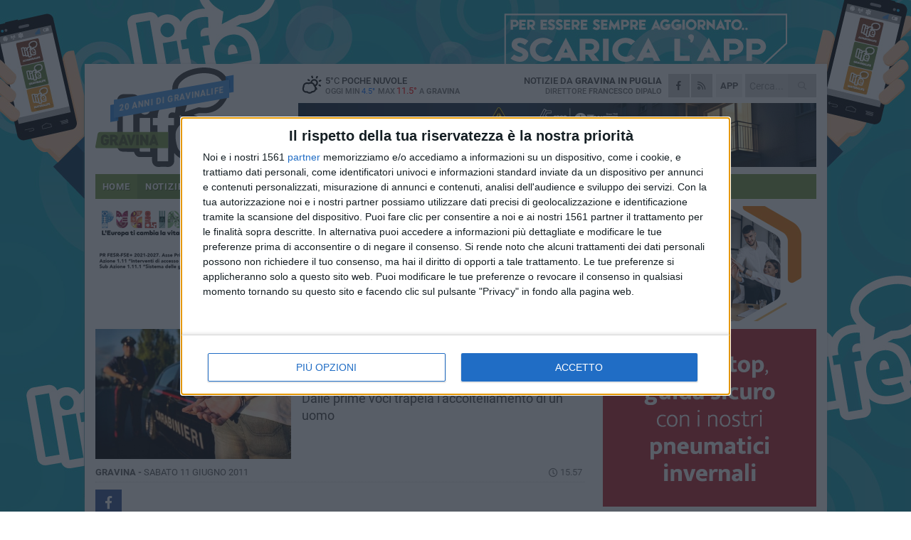

--- FILE ---
content_type: text/html; charset=utf-8
request_url: https://www.gravinalife.it/notizie/nuova-colluttazione-a-gravina-le-motivazioni-ancora-legate-al-randagismo/
body_size: 17433
content:
<!DOCTYPE html>
<html lang="it" class="response svg fxd ">
<head prefix="og: http://ogp.me/ns# fb: http://ogp.me/ns/fb#">
    <title>Gravina: Colluttazione tra gravinesi: le motivazioni ancora legate al randagismo</title>
    <meta name="description" content="Dalle prime voci trapela l&#39;accoltellamento di un uomo " />
<meta name="viewport" content="width=device-width, initial-scale=1.0">    <meta name="apple-mobile-web-app-title" content="GravinaLife">
    <meta name="apple-mobile-web-app-status-bar-style" content="black-translucent">
<link rel="canonical" href="https://www.gravinalife.it/notizie/nuova-colluttazione-a-gravina-le-motivazioni-ancora-legate-al-randagismo/" />    <link rel="amphtml" href="https://www.gravinalife.it/amp/notizie/nuova-colluttazione-a-gravina-le-motivazioni-ancora-legate-al-randagismo/" />                    <link rel="apple-touch-icon" href="https://static.gocity.it/gravinalife/img/touch-60.png">
    <link rel="apple-touch-icon" sizes="76x76" href="https://static.gocity.it/gravinalife/img/touch-76.png">
    <link rel="apple-touch-icon" sizes="120x120" href="https://static.gocity.it/gravinalife/img/touch-120.png">
    <link rel="apple-touch-icon" sizes="152x152" href="https://static.gocity.it/gravinalife/img/touch-152.png">
    <link rel="icon" href="https://static.gocity.it/gravinalife/img/favicon.ico" type="image/x-icon" />
    <link rel="icon" type="image/png" href="https://static.gocity.it/gravinalife/img/favicon-32x32.png" sizes="32x32" />
    <link rel="icon" type="image/png" href="https://static.gocity.it/gravinalife/img/favicon-16x16.png" sizes="16x16" />
    <link rel="alternate" type="application/rss+xml" href="https://www.gravinalife.it/rss/" title="RSS feed GravinaLife" />
    <meta property="og:type" content="article" />
<meta property="og:url" content="http://www.gravinalife.it/notizie/nuova-colluttazione-a-gravina-le-motivazioni-ancora-legate-al-randagismo/" />    <meta property="og:site_name" content="GravinaLife" />
<meta property="fb:app_id" content="100372596719164" />    <meta property="fb:pages" content="313483007957" /><meta property="article:publisher" content="313483007957" />    <meta property="og:title" content="Colluttazione tra gravinesi: le motivazioni ancora legate al randagismo" />
    <meta property="og:description" content="Dalle prime voci trapela l&#39;accoltellamento di un uomo " />
    <meta property="og:image" content="https://gravina.gocity.it/library/media/carabinieri_5_2_696x464.jpg" />
    <meta property="article:section" content="Cronaca" />
    <meta property="article:published_time" content="2011-06-11T13:54:13 GMT" />
    <meta property="article:modified_time" content="2011-06-11T19:13:12 GMT" />
<meta name="language" content="italian" /><meta name="google-site-verification" content="wfQi9hSxa9GZdXTACUS8YU0MG_-yoR391W-a4g4VW3k" /><meta name="msvalidate.01" content="4BFAE9A7E4A3E9C22EA5C6CCD2C5FDE3" />    <link href="/bundles/css?v=dEeyNGnslQSdMQALmI0cEwyeZYLMDaeLtsKTp10fewU1" rel="preload" as="style" /><link href="/bundles/css?v=dEeyNGnslQSdMQALmI0cEwyeZYLMDaeLtsKTp10fewU1" rel="stylesheet"/>

    <link href="/bundles/deferred?v=EI2w7refD0IkrP_INU39w6BvGGKgAPw3aeDdDjBHlqI1" rel="preload" as="style" /><link href="/bundles/deferred?v=EI2w7refD0IkrP_INU39w6BvGGKgAPw3aeDdDjBHlqI1" rel="stylesheet"/>

    <link href="/bundles/icons?v=6URXDt_XKQp7_YTGi-536yZGVljGYpsX7yKYSj3eWm01" rel="preload" as="style" /><link href="/bundles/icons?v=6URXDt_XKQp7_YTGi-536yZGVljGYpsX7yKYSj3eWm01" rel="stylesheet"/>

    <link href="/style?v=142320" rel="stylesheet"><link href="/style?v=142320" rel="stylesheet" /><style>.svg #site-logo { background-image: url('https://static.gocity.it/gravinalife/img/logo.svg');} .xmas.svg #site-logo { background-image: url('https://static.gocity.it/gravinalife/img/logo-xmas.svg');} .svg .report-index #site .content, .report #site .content .section-logo span {background-image:url('https://static.gocity.it/gravinalife/img/ireport.svg');} @media only screen and (max-width: 1023px) {.response.svg .collapse #site-logo { background-image: url('https://static.gocity.it/gravinalife/img/logo-text-inv.svg'); }.response.svg.xmas .collapse #site-logo { background-image: url('https://static.gocity.it/gravinalife/img/logo-text-inv-xmas.svg');}}
.ads-exp, .ads-exp a{max-height:70px;}</style>
    <script type="application/ld+json">[{ "@context": "http://schema.org", "@type":"WebSite","@id":"#website","name":"GravinaLife", "alternateName":"GravinaLife", "url":"https://www.gravinalife.it", "potentialAction":{ "@type":"SearchAction","target":"https://www.gravinalife.it/cerca/?search={search_term_string}","query-input":"required name=search_term_string"}}]</script>
    
        <script type="application/ld+json">{ "@context": "http://schema.org", "@type" : "NewsArticle", "headline" : "Colluttazione tra gravinesi: le motivazioni ancora legate al randagismo", "alternativeHeadline" : "Colluttazione tra gravinesi: le motivazioni ancora legate al randagismo. Dalle prime voci trapela l'accoltellamento di un uomo ", "articleSection": "Cronaca", "author":{"@type":"Person","name":"GravinaLife"}, "dateCreated" : "2011-06-11T13:54:13Z", "datePublished" : "2011-06-11T13:54:13Z", "dateModified" : "2011-06-11T19:13:12Z", "publisher":{"@type":"Organization","name":"GravinaLife", "logo":{"@type":"ImageObject","url":"https://static.gocity.it/gravinalife/img/logo-text.png", "width" : 268, "height" : 30}}, "description" : "Mentre la stampa questa mattina affollava la sala ricevimenti &quot;Antica Masseria dell'Alta Murgia&quot;, ex Parco dei Templari, per&#160;il &quot;debutto&quot;&#160;della nuova gestione Vissani, a Gravina, nelle stesse ore, nei pressi della pineta comunale si innescava una ennesima reazione a catena, a causa, pare, dei cani randagi presenti in zona. Solo voci quelle che trapelano al momento, visto che dalla stazione locale dei Carabinieri le indagini sono ancora in corso. Secondo la vox populi a scatenare la lite, la reazione di un passante, il quale, reagendo...", "mainEntityOfPage":{"@type":"URL"}, "url" : "https://www.gravinalife.it/notizie/nuova-colluttazione-a-gravina-le-motivazioni-ancora-legate-al-randagismo/", "image":{"@type":"ImageObject","url":"https://gravina.gocity.it/library/media/carabinieri_5_2_696x464.jpg", "width":986, "height":657}}</script>

    
        <style>
    .bubble-color .btn.btn-action { background-color: #BF1539; border-color: #CF2E4F; box-shadow: 0px 1px 0px #A11230; }
    .bubble-color h3.story-title, .bubble-color span.story-title, div.bubble.bubble-color { background-color: #CA173C; border-right: solid 4px #B51436; }
    span.bubble-arrow.bubble-color { border-color: #CA173C transparent transparent transparent; }
    div.bubble.bubble-color img { border-color: #A11230; }
    .page-index .index span.title { color: #CA173C; }
        </style>

    <script async src="//pagead2.googlesyndication.com/pagead/js/adsbygoogle.js"></script>
    </head>
<body class="non-graphic collapse splitted news ">
    
    <span class="ads-skin-containter" data-url="/adv/skin/99/"></span>
    <div id="site">
        <div id="main" class="container">
            <div id="header-wrapper">
    <div class="container">
        <header id="header">
            <div id="header-overlay"></div>
            <div id="header-main">
                <div id="header-logo"><div id="ribbon">20 anni di GravinaLife</div>                    <div id="site-logo" >
                        <a href="/">GravinaLife</a>
                        <img class="print" src="https://static.gocity.it/gravinalife/img/logo.png" />
                    </div>
                    <div id="header-fanpage">
                        <div id="fanpage">
                        <span class="fan-counter">23.281</span>
                            <a id="fanpage-button" href="https://www.facebook.com/gravinalife/" target="_blank" rel="nofollow">FANPAGE</a>
                        </div>
                    </div>
                </div>
                <div id="header-logo-url" class="print">gravinalife.it</div>
                <div id="header-middle">
                    <div id="header-middle-top">
                        <div id="header-meteo">
    <a href="/meteo/" title="Previsioni meteo a Gravina in Puglia"><div id="meteo-header" class="meteo-icon"><canvas width="28" height="28" data-icon="02d" data-color="" class="icon"></canvas></div></a>
        <div class="meteo">
            <a href="/meteo/" title="Previsioni meteo a Gravina in Puglia">
5<span>°C</span> poche nuvole                <div class="meteo-temp">Oggi Min<span class="meteo-min">4.5°</span>Max<span class="meteo-max">11.5°</span> a <strong>Gravina</strong></div>
            </a>
        </div>

                        </div>
                        <div class="search-block">
                            <form action="/cerca/" method="GET">
                                <input type="search" class="search" name="search" placeholder="Cerca..." />
                                <button class="icon"><i class="far fa-search"></i></button>
                            </form>
                        </div>
<a href="http://m.gravinalife.it/apps/download/"   target="_blank"  >
                            <div id="header-app">APP</div>
                        </a>                        <div id="header-social">
                            <a href="https://www.facebook.com/gravinalife" target="_blank"><i class="fab fa-facebook-f social social-facebook"></i></a>                            <a href="/rss/" title="GravinaLife - Feed Rss"><i class="far fa-rss social social-rss"></i></a>
                        </div>
                        <div id="header-daily">
                            <p class="tagline">Notizie da <strong>Gravina in Puglia</strong><span>Direttore <strong>Francesco Dipalo</strong></span></p>
                        </div>
                        <div class="clear"></div>
                    </div>
                    <div id="header-banner">

<div class="ads-containter" data-url="/adv/banner/5/"></div>
                    </div>
                    <div class="clear"></div>
                </div>
                <button type="button" id="menu-toggle" class="btn header-btn">
                    <span class="far fa-2x fa-bars"></span>
                    <span class="btn-undertext">Menu</span>
                </button><div id="mobile-weather">    <a href="/meteo/" title="Previsioni meteo a Gravina in Puglia"><div id="mobile-meteo-header" class="meteo-icon"><canvas width="28" height="28" data-icon="02d" data-color="white" class="icon"></canvas></div></a>
        <div class="meteo">
            <a href="/meteo/" title="Previsioni meteo a Gravina in Puglia">
5<span>°C</span> poche nuvole                <div class="meteo-temp">Oggi Min<span class="meteo-min">4.5°</span>Max<span class="meteo-max">11.5°</span> a <strong>Gravina</strong></div>
            </a>
        </div>
</div>
            </div>
            <div class="clear"></div>
            <div id="menu">
                <nav>
                    <ul>

            <li class="firstitem">
                <a href="/" >HOME</a>
            </li>
            <li class="open">
                <a href="/notizie/" >NOTIZIE</a>
                <span class="expander"></span>
                <ul>
<li class="open"><a href="/notizie/?cat=cronaca">Cronaca</a></li>
<li ><a href="/notizie/?cat=la-citta">La città</a></li>
<li ><a href="/notizie/?cat=salute">Salute</a></li>
<li ><a href="/notizie/?cat=lavoro-e-impresa">Lavoro e Impresa</a></li>
<li ><a href="/notizie/?cat=economia">economia</a></li>
<li ><a href="/notizie/?cat=attualita">attualità</a></li>
<li ><a href="/notizie/?cat=solidarieta">solidarietà</a></li>
<li ><a href="/notizie/?cat=societa">società</a></li>
<li ><a href="/notizie/?cat=cultura">cultura</a></li>
<li ><a href="/notizie/?cat=politica">Politica</a></li>
                </ul>
            </li>
            <li >
                <a href="/sport/" >SPORT</a>
                <span class="expander"></span>
                <ul>
<li ><a href="/sport/?cat=calcio">Calcio</a></li>
<li ><a href="/sport/?cat=volley">Volley</a></li>
<li ><a href="/sport/?cat=altri-sport">Altri sport</a></li>
<li ><a href="/sport/?cat=karate">Karate</a></li>
<li ><a href="/sport/?cat=ciclismo">Ciclismo</a></li>
<li ><a href="/sport/?cat=atletica">Atletica</a></li>
                </ul>
            </li>
            <li >
                <a href="/eventi/" >AGENDA</a>
            </li>
            <li >
                <a href="/ireport/" >iREPORT</a>
            </li>
            <li >
                <a href="/rubriche/" >RUBRICHE</a>
                <span class="expander"></span>
                <ul>
<li ><a href="/rubriche/730-fiera-san-giorgio/">730° Fiera San Giorgio</a></li>
<li ><a href="/rubriche/alla-scoperta-dei-tesori-di-gravina/">Viaggio tra i tesori della città</a></li>
<li ><a href="/rubriche/proverbi-e-modi-di-dire-gravinesi/">Proverbi e Modi di Dire Gravinesi</a></li>
<li ><a href="/rubriche/punto-di-vista/">Punto di vista</a></li>
<li ><a href="/rubriche/mestieri-e-societa/">Mestieri e società</a></li>
<li ><a href="/rubriche/passeggiando-con-la-storia-1/">Passeggiando con la storia</a></li>
<li ><a href="/rubriche/fede-e-societa/">"Fede & Società"</a></li>
<li ><a href="/rubriche/l-orgoglio-di-un-territorio/">L'orgoglio di un territorio</a></li>
<li ><a href="/rubriche/i-nuovi-orizzonti-della-legalita/">I nuovi orizzonti della legalità</a></li>
<li ><a href="/rubriche/lettere-alla-redazione/">Lettere alla redazione</a></li>
                </ul>
            </li>
            <li >
                <a href="/meteo/" >METEO</a>
            </li>
            <li >
                <a href="/video/" >VIDEO</a>
            </li>
            <li >
                <a href="/speciali/731-fiera-san-giorgio/" >731° FIERA SAN GIORGIO</a>
            </li>
<li class="search-block">
    <form action="/cerca/" method="GET">
        <input type="search" class="search" name="search" placeholder="Cerca..." />
        <button class="icon"><i class="far fa-search"></i></button>
    </form>
</li>
                    </ul>
                </nav>
            </div>
          </header>
    </div>
    <div class="clear"></div>
</div>


            <div class="ads-containter ads-mega ads-mega-page" data-url="/adv/banner/108/"></div>
            <div id="gctyvvadblck"></div>
            <div class="content-wrapper ">
                
                <div class="content-side-wrapper content-first">
                    
    <div class="content categorized">
        <article class=" mode0">
            <ul class="breadcrumbs noborder"><li><i class="far fa-angle-right"></i><a href="/" title="Home">Home</a></li><li><i class="far fa-angle-right"></i><a href="/notizie/" title="Notizie e aggiornamenti">Notizie e aggiornamenti</a></li></ul><script type="application/ld+json">{ "@context": "http://schema.org", "@type" : "BreadcrumbList", "itemListElement": [{ "@type": "ListItem", "position": 1, "item": { "@id": "https://www.gravinalife.it/", "name": "Home" } },{ "@type": "ListItem", "position": 2, "item": { "@id": "https://www.gravinalife.it/notizie/", "name": "Notizie e aggiornamenti" } }]}</script>
            <header>
                <figure><img src="https://gravina.gocity.it/library/media/mfront_carabinieri_5_2_696x464.jpg" class="responsive content-img" alt="Carabinieri arresto" /><figcaption class="content-img-caption">Carabinieri arresto</figcaption></figure>
                <div>
                    <span class="category"  style="color:#CA173C; background-color:#CA173C">Cronaca</span><h1>Colluttazione tra gravinesi: le motivazioni ancora legate al randagismo</h1><p class="tagline">Dalle prime voci trapela l'accoltellamento di un uomo <span></span></p>
                </div>
            </header>
            <div class="clear"></div>
            <div class="contentdate">
                <span class="datezone">Gravina - </span>sabato 11 giugno 2011
<span class="datetime"><i class="far fa-clock"></i> 15.57</span>                                            </div>
            <div class="ads-containter ads-page ads-content" data-url="/adv/banner/80/"></div>            <div class="sharing" data-url="https://www.gravinalife.it/notizie/nuova-colluttazione-a-gravina-le-motivazioni-ancora-legate-al-randagismo/" data-title="Gravina: Colluttazione tra gravinesi: le motivazioni ancora legate al randagismo" data-counter="0" data-comments="0" data-app="100372596719164"></div>
            
            <div class="clear"></div>
            
            
            <div class="p first">Mentre la stampa questa mattina affollava la sala ricevimenti &quot;Antica Masseria dell'Alta Murgia&quot;, ex Parco dei Templari, per&#160;il &quot;debutto&quot;&#160;della nuova gestione Vissani, a Gravina, nelle stesse ore, nei pressi della pineta comunale si innescava una ennesima reazione a catena, a causa, pare, dei cani randagi presenti in zona. <br /><br />Solo voci quelle che trapelano al momento, visto che dalla stazione locale dei Carabinieri le indagini sono ancora in corso. <br />Secondo la vox populi a scatenare la lite, la reazione di un passante, il quale, reagendo all'aggressione&#160;di&#160;un cane&#160;avrebbe&#160;provocato l'ira di&#160;una residente, a quanto pare&#160;collaboratrice della Lega del cane, e&#160;nota per la sua continua assistenza ai randagi della zona. <br />Di qui, il passante sarebbe stato accoltellato dal compagno della donna. <br /><br />A vociferarsi anche un rapporto di vicinato difficile, quello tra la donna in questione ed il compagno, e il resto dei residenti della zona: pare che&#160;la donna&#160;fosse stata più volte ammonita dai vicini, i quali le chiedevano ripetutamente&#160;di sottrarsi dal dar da mangiare ai &#160;randagi, evitando così il &quot;fastidioso&quot; raduno degli stessi cani. <br />Sul posto&#160;sono intervenuti immediatamente Polizia Municipale e&#160; Carabinieri. <br />Seguono aggiornamenti <br /><div class="fb-quote"></div></div>
    <div class="home-election-wrapper page-slide-election-wrapper">
        <span class="home-election-title"><a href="/elezioni/"></a></span>
            <div>
                <div class="home-election-slide-wrapper">
                    <span class="home-election-subtitle"></span>
                    <div class="home-election-slide">
<div class="ads-slider-container " id="ads-slider-container-100" data-url="/adv/slider/100/"></div>
                    </div>
                </div>
                <div class="home-election-slide-wrapper home-election-slide-wrapper2">
                    <span class="home-election-subtitle"></span>
                    <div class="home-election-slide">
<div class="ads-slider-container " id="ads-slider-container-101" data-url="/adv/slider/101/"></div>
                    </div>
                </div>
            </div>
            <div class="clear"></div>

    </div>
                    </article>
        
        

        
<div class="ads-containter ads-custom  ads-page ads-content ads-content-btm"><div class="PCT317"><script>if("none"!=window.getComputedStyle(document.currentScript.parentElement.parentElement).getPropertyValue("display")){var e=document.createElement("ins");e.setAttribute("data-revive-zoneid","317"),e.setAttribute("data-revive-id","e590432163035a6e5fc26dac29dd7e0b"),document.currentScript.parentElement.appendChild(e)}</script><script async src="//adv.presscommtech.com/www/delivery/asyncjs.php"></script></div></div>
        <div class="comments" id="comments"><div class="fb-comments" data-href="http://www.gravinalife.it/notizie/nuova-colluttazione-a-gravina-le-motivazioni-ancora-legate-al-randagismo/" data-width="100%" data-numposts="5" ></div><div class="clear"></div></div>
        <ins data-revive-zoneid="2295" data-revive-id="e590432163035a6e5fc26dac29dd7e0b"></ins><script async src="//adv.presscommtech.com/www/delivery/asyncjs.php"></script>
<div class="ads-containter ads-page" data-url="/adv/banner/93/"></div>
<div class="ads-containter ads-page" data-url="/adv/banner/81/"></div>
 <div class="ads ads-responsive g-ads" ><ins class="adsbygoogle" style="display:block;width:468px;height:60px" data-ad-client="ca-pub-7787459891407465" data-ad-slot="7721169835" ></ins><script>(adsbygoogle = window.adsbygoogle || []).push({});</script></div>
        
        
<div class="ads-containter ads-custom  ads-page ads-content"><div class="PCT318"><script>if("none"!=window.getComputedStyle(document.currentScript.parentElement.parentElement).getPropertyValue("display")){var e=document.createElement("ins");e.setAttribute("data-revive-zoneid","318"),e.setAttribute("data-revive-id","e590432163035a6e5fc26dac29dd7e0b"),document.currentScript.parentElement.appendChild(e)}</script><script async src="//adv.presscommtech.com/www/delivery/asyncjs.php"></script></div></div>
<div class="banner banner-color banner-newsletter">
    <div class="banner-right-side">
        <div class="banner-right-side-inside">
            <span class="newsletter-title">Iscriviti alla Newsletter</span>
<form action="/newsletter/" data-ajax="true" data-ajax-loading="#newsletter-loading" data-ajax-mode="replace" data-ajax-update="#newsletter-result" id="form0" method="post">                <input class="text buttoned" name="email" id="email" placeholder="Indirizzo e-mail" data-val="true" type="email" />
                        <button type="submit" class="button buttoned" id="newsletter-signup">Iscriviti</button>
                        <span class="newsletter-result" id="newsletter-result"></span>
                        <span class="newsletter-loading" id="newsletter-loading" style="display:none"><img src="/contents/img/UI/rolling.gif" alt="loading"/></span>
                        <span class="newsletter-validation-error" data-valmsg-for="email" data-valmsg-replace="true"></span>
</form>        </div><span class="bubble-arrow"></span>
        <span class="newsletter-info">Iscrivendoti accetti i <a href="/info/privacy/newsletter/" rel="nofollow">termini</a> e la <a href="/info/privacy/" rel="nofollow">privacy policy</a></span>
    </div>
    <div class="banner-left-side">
        <img src="/contents/img/UI/newsletter-email.png" alt="Newsletter" width="100"/>
        <div class="clear"></div>
        Ricevi aggiornamenti e contenuti da Gravina <span>gratis</span> nella tua e-mail
    </div>
    <div class="clear"></div>
</div>
        
    <div class="index-wrapper">
        <div class="index-list index-list-mode50 index-list-12">
                <div class="index">
                    
<a href="/notizie/deposito-scorie-l-abbate-le-murge-baresi-vanno-escluse/" ><div class="boxed-img"><img src="https://gravina.gocity.it/library/media/mfront_nucleare1_iconj.jpg" alt="Deposito Scorie, L’Abbate: “le Murge baresi vanno escluse”" /></div></a>                                        <div class="boxed-title boxed-title-dated ">
<span class="date">
                                
                                30 gennaio 2026
                            </span>                        <span class="title"><a href="/notizie/deposito-scorie-l-abbate-le-murge-baresi-vanno-escluse/" >Deposito Scorie, L’Abbate: “le Murge baresi vanno escluse”</a></span>
                                            </div>
                </div>
                <div class="index">
                    
<a href="/notizie/passio-christi-2026-giunge-alla-12esima-edizione/" ><div class="boxed-img"><img src="https://gravina.gocity.it/library/media/mfront_passio_christi_2024_.jpg" alt="“Passio Christi 2026”: si scaldano i motori" /></div></a>                                        <div class="boxed-title boxed-title-dated ">
<span class="date">
                                
                                29 gennaio 2026
                            </span>                        <span class="title"><a href="/notizie/passio-christi-2026-giunge-alla-12esima-edizione/" >“Passio Christi 2026”: si scaldano i motori</a></span>
                                            </div>
                </div>
                <div class="index">
                    
<a href="/notizie/l-inizio-della-letteratura-italiana-e-il-cantico-di-san-francesco/" ><div class="boxed-img"><img src="https://gravina.gocity.it/library/media/mfront_cantico_di_san_francesco_convegno.jpg" alt="L’inizio della Letteratura italiana e il cantico di San Francesco" /></div></a>                                        <div class="boxed-title boxed-title-dated ">
<span class="date">
                                
                                29 gennaio 2026
                            </span>                        <span class="title"><a href="/notizie/l-inizio-della-letteratura-italiana-e-il-cantico-di-san-francesco/" >L’inizio della Letteratura italiana e il cantico di San Francesco</a></span>
                                            </div>
                </div>
                <div class="index">
                    
<a href="/notizie/democratici-sempre-varrese-stragapede-e-loiudice-replicano-a-moretti/" ><div class="boxed-img"><img src="https://gravina.gocity.it/library/media/mfront_democratici_sempre_logo_2.jpg" alt="Democratici Sempre, Varrese, Stragapede e Loiudice replicano a Moretti" /></div></a>                                        <div class="boxed-title boxed-title-dated ">
<span class="date">
                                
                                29 gennaio 2026
                            </span>                        <span class="title"><a href="/notizie/democratici-sempre-varrese-stragapede-e-loiudice-replicano-a-moretti/" >Democratici Sempre, Varrese, Stragapede e Loiudice replicano a Moretti</a></span>
                                            </div>
                </div>
                <div class="index">
                    
<a href="/notizie/frodi-telefoniche-la-bppb-allerta-i-clienti/" ><div class="boxed-img"><img src="https://gravina.gocity.it/library/media/mfront_bppb_segnala_truffe.jpg" alt="Frodi telefoniche, la Bppb allerta i clienti" /></div></a>                                        <div class="boxed-title boxed-title-dated ">
<span class="date">
                                
                                29 gennaio 2026
                            </span>                        <span class="title"><a href="/notizie/frodi-telefoniche-la-bppb-allerta-i-clienti/" >Frodi telefoniche, la Bppb allerta i clienti</a></span>
                                            </div>
                </div>
                <div class="index">
                    
<a href="/notizie/punti-cardinali-gravina-tra-i-comuni-ammessi-ai-finanziamenti-regionali/" ><div class="boxed-img"><img src="https://gravina.gocity.it/library/media/mfront_punti_cardinali_varrese.jpg" alt="Punti cardinali, Gravina tra i comuni ammessi ai finanziamenti regionali" /></div></a>                                        <div class="boxed-title boxed-title-dated ">
<span class="date">
                                
                                28 gennaio 2026
                            </span>                        <span class="title"><a href="/notizie/punti-cardinali-gravina-tra-i-comuni-ammessi-ai-finanziamenti-regionali/" >Punti cardinali, Gravina tra i comuni ammessi ai finanziamenti regionali</a></span>
                                            </div>
                </div>
                <div class="index">
                    
<a href="/notizie/abbattimento-liste-d-attesa-consegnati-i-piani-delle-asl/" ><div class="boxed-img"><img src="https://gravina.gocity.it/library/media/mfront_regione_puglia_2.jpg" alt="Abbattimento liste d’attesa, Consegnati i piani delle ASL" /></div></a>                                        <div class="boxed-title boxed-title-dated ">
<span class="date">
                                
                                28 gennaio 2026
                            </span>                        <span class="title"><a href="/notizie/abbattimento-liste-d-attesa-consegnati-i-piani-delle-asl/" >Abbattimento liste d’attesa, Consegnati i piani delle ASL</a></span>
                                            </div>
                </div>
                <div class="index">
                    
<a href="/notizie/i-ds-rinnegano-i-propri-rappresentanti-in-maggioranza/" ><div class="boxed-img"><img src="https://gravina.gocity.it/library/media/mfront_democratici_sempre_logo_2.jpg" alt="I Ds rinnegano i propri rappresentanti in maggioranza" /></div></a>                                        <div class="boxed-title boxed-title-dated ">
<span class="date">
                                
                                28 gennaio 2026
                            </span>                        <span class="title"><a href="/notizie/i-ds-rinnegano-i-propri-rappresentanti-in-maggioranza/" >I Ds rinnegano i propri rappresentanti in maggioranza</a></span>
                                            </div>
                </div>
                <div class="index">
                    
<a href="/notizie/gravina2028-riflessioni-dei-consiglieri-verna-e-calculli/" ><div class="boxed-img"><img src="https://gravina.gocity.it/library/media/mfront_logo_gravina_2028_magenta.jpg" alt="Gravina2028: riflessioni dei consiglieri Verna e Calculli" /></div></a>                                        <div class="boxed-title boxed-title-dated ">
<span class="date">
                                
                                28 gennaio 2026
                            </span>                        <span class="title"><a href="/notizie/gravina2028-riflessioni-dei-consiglieri-verna-e-calculli/" >Gravina2028: riflessioni dei consiglieri Verna e Calculli</a></span>
                                            </div>
                </div>
                <div class="index">
                    
<a href="/notizie/citta-metropolitana-pagamenti-rapidi-e-conti-in-ordine/" ><div class="boxed-img"><img src="https://gravina.gocity.it/library/media/mfront_michele_naglieri_con_giacinto_lagreca.jpg" alt="Città Metropolitana: Pagamenti rapidi e conti in ordine" /></div></a>                                        <div class="boxed-title boxed-title-dated ">
<span class="date">
                                
                                27 gennaio 2026
                            </span>                        <span class="title"><a href="/notizie/citta-metropolitana-pagamenti-rapidi-e-conti-in-ordine/" >Citt&#224; Metropolitana: Pagamenti rapidi e conti in ordine</a></span>
                                            </div>
                </div>
                <div class="index">
                    <span class="fb_comments_count comments-count">5</span> <span class="comments-label"></span>
<a href="/notizie/la-magia-della-musica-e-del-talento-ylenia-damiani-incanta-the-voice-kids/" ><div class="boxed-img"><img src="https://gravina.gocity.it/library/media/mfront_ylenia_damiani_voice_kids_1.jpg" alt="La magia della musica e del talento: Ylenia Damiani incanta “The Voice Kids”" /></div></a>                                        <div class="boxed-title boxed-title-dated ">
<span class="date">
                                
                                27 gennaio 2026
                            </span>                        <span class="title"><a href="/notizie/la-magia-della-musica-e-del-talento-ylenia-damiani-incanta-the-voice-kids/" >La magia della musica e del talento: Ylenia Damiani incanta “The Voice Kids”</a></span>
                                            </div>
                </div>
                <div class="index">
                    
<a href="/notizie/musica-in-memoria-concerto-meditativo-sulla-shoah/" ><div class="boxed-img"><img src="https://gravina.gocity.it/library/media/mfront_musica_in_memoria.jpg" alt="Musica in memoria, concerto meditativo sulla shoah" /></div></a>                                        <div class="boxed-title boxed-title-dated ">
<span class="date">
                                
                                27 gennaio 2026
                            </span>                        <span class="title"><a href="/notizie/musica-in-memoria-concerto-meditativo-sulla-shoah/" >Musica in memoria, concerto meditativo sulla shoah</a></span>
                                            </div>
                </div>
        </div>
    </div>

    </div>

                </div>
                <div class="right-side-wrapper">
                    
    
    
    <div class="ads-containter ads-side" data-url="/adv/banner/80/"></div>
    <div class="right-pack">
<div class="ads-containter ads-side" data-url="/adv/banner/93/"></div>
<div class="ads-containter ads-side" data-url="/adv/banner/81/"></div>
<div class="ads-native-container " data-url="/adv/native/31/"></div><div class="clear"></div>
<div class="ads-containter" data-url="/adv/banner/104/"></div>
<div class="ads-containter ads-custom  ads-side"><div class="PCT317"><script>if("none"!=window.getComputedStyle(document.currentScript.parentElement.parentElement).getPropertyValue("display")){var e=document.createElement("ins");e.setAttribute("data-revive-zoneid","317"),e.setAttribute("data-revive-id","e590432163035a6e5fc26dac29dd7e0b"),document.currentScript.parentElement.appendChild(e)}</script><script async src="//adv.presscommtech.com/www/delivery/asyncjs.php"></script></div></div>
    </div>
    <div class="right-pack right-pack-light">
<div class="ads-containter ads-custom  ads-side"><div class="PCT318"><script>if("none"!=window.getComputedStyle(document.currentScript.parentElement.parentElement).getPropertyValue("display")){var e=document.createElement("ins");e.setAttribute("data-revive-zoneid","318"),e.setAttribute("data-revive-id","e590432163035a6e5fc26dac29dd7e0b"),document.currentScript.parentElement.appendChild(e)}</script><script async src="//adv.presscommtech.com/www/delivery/asyncjs.php"></script></div></div>
<div class="ads-containter" data-url="/adv/banner/82/"></div>
        <div id="right-affix">
    <div class="side-wrapper">
            <div class="side-title">Pi&#249; letti questa settimana</div>
        <div class="side-list">
                <div class="side ">
                    <a href="/notizie/marilea-desiante-il-talento-che-porta-gravina-sul-palcoscenico-della-grande-musica/" >
                        
<img src="https://gravina.gocity.it/library/media/box_marilea_desiante.jpg" alt="Marilea Desiante, il talento che porta Gravina sul palcoscenico della grande musica" />                                                                            <span class="date">domenica 25 gennaio</span>
                                                <span class="title">Marilea Desiante, il talento che porta Gravina sul palcoscenico della grande musica</span>
                    </a>
                </div>
                <div class="side ">
                    <a href="/notizie/gravina-avra-il-suo-cinema-teatro/" >
                        <span class="fb_comments_count comments-count">11</span> <span class="comments-label"></span>
<img src="https://gravina.gocity.it/library/media/box_cinema_mastrogiacomo.jpg" alt="Gravina avr&#224; il suo cinema-teatro" />                                                                            <span class="date">venerd&#236; 23 gennaio</span>
                                                <span class="title">Gravina avr&#224; il suo cinema-teatro</span>
                    </a>
                </div>
                <div class="side ">
                    <a href="/notizie/abbattimento-scuola-scacchi-parola-all-opposizione/" >
                        
<img src="https://gravina.gocity.it/library/media/box_img_1724.jpg" alt="Abbattimento Scuola Scacchi, parola all’opposizione" />                                                                            <span class="date">luned&#236; 26 gennaio</span>
                                                <span class="title">Abbattimento Scuola Scacchi, parola all’opposizione</span>
                    </a>
                </div>
                <div class="side ">
                    <a href="/notizie/la-magia-della-musica-e-del-talento-ylenia-damiani-incanta-the-voice-kids/" >
                        <span class="fb_comments_count comments-count">5</span> <span class="comments-label"></span>
<img src="https://gravina.gocity.it/library/media/box_ylenia_damiani_voice_kids_1.jpg" alt="La magia della musica e del talento: Ylenia Damiani incanta “The Voice Kids”" />                                                                            <span class="date">marted&#236; 27 gennaio</span>
                                                <span class="title">La magia della musica e del talento: Ylenia Damiani incanta “The Voice Kids”</span>
                    </a>
                </div>
                <div class="side ">
                    <a href="/notizie/rigenerazione-grottasolagne-e-tiro-a-segno-siamo-a-buon-punto/" >
                        <span class="fb_comments_count comments-count">12</span> <span class="comments-label"></span>
<img src="https://gravina.gocity.it/library/media/box_grottasolagna_tiro_a_segno.jpg" alt="Rigenerazione Grottasolagna e Tiro a segno, siamo a buon punto" />                                                                            <span class="date">marted&#236; 27 gennaio</span>
                                                <span class="title">Rigenerazione Grottasolagna e Tiro a segno, siamo a buon punto</span>
                    </a>
                </div>
                <div class="side ">
                    <a href="/notizie/lega-gravina-capitale-della-cultura-o-capitale-delle-contraddizioni/" >
                        
<img src="https://gravina.gocity.it/library/media/box_lega_e_lega_giovanij.jpg" alt="Lega: Gravina Capitale della Cultura o capitale delle contraddizioni?" />                                                                            <span class="date">sabato 24 gennaio</span>
                                                <span class="title">Lega: Gravina Capitale della Cultura o capitale delle contraddizioni?</span>
                    </a>
                </div>
        </div>
    </div>
         <div class="ads  g-ads" ><ins class="adsbygoogle" style="display:block;width:300px;height:250px" data-ad-client="ca-pub-9620613397199778" data-ad-slot="7638949510" ></ins><script>(adsbygoogle = window.adsbygoogle || []).push({});</script></div>
    </div></div>


    

                </div>
            </div>
            <div class="clear"></div>
            <div class="clear"></div>
<div id="prefooter-wrapper">
    <div class="container">
<nav id="footer-menu">
        <ul>
                <li class="container"><a href="/notizie/" title="Notizie" >Notizie da Gravina</a>
                        <ul>
<li><a href="/notizie/?cat=cronaca" title="Cronaca">Cronaca</a></li><li><a href="/notizie/?cat=la-citta" title="La città">La città</a></li><li><a href="/notizie/?cat=salute" title="Salute">Salute</a></li><li><a href="/notizie/?cat=lavoro-e-impresa" title="Lavoro e Impresa">Lavoro e Impresa</a></li><li><a href="/notizie/?cat=economia" title="economia">economia</a></li><li><a href="/notizie/?cat=attualita" title="attualità">attualità</a></li><li><a href="/notizie/?cat=solidarieta" title="solidarietà">solidarietà</a></li><li><a href="/notizie/?cat=societa" title="società">società</a></li><li><a href="/notizie/?cat=cultura" title="cultura">cultura</a></li><li><a href="/notizie/?cat=politica" title="Politica">Politica</a></li>                        </ul>
                </li>
                <li class="container"><a href="/sport/" title="Sport" >Notizie sportive</a>
                        <ul>
<li><a href="/sport/?cat=calcio" title="Calcio">Calcio</a></li><li><a href="/sport/?cat=volley" title="Volley">Volley</a></li><li><a href="/sport/?cat=altri-sport" title="Altri sport">Altri sport</a></li><li><a href="/sport/?cat=karate" title="Karate">Karate</a></li><li><a href="/sport/?cat=ciclismo" title="Ciclismo">Ciclismo</a></li><li><a href="/sport/?cat=atletica" title="Atletica">Atletica</a></li>                        </ul>
                </li>
                <li class="container"><a href="/eventi/" title="Agenda eventi" >Agenda eventi di Gravina</a>
                </li>
                <li class="container"><a href="/ireport/" title="iReport le segnalazioni dei lettori" >Segnalazioni iReport</a>
                </li>
                <li class="container"><a href="/rubriche/" title="Rubriche" >Le Rubriche di GravinaLife</a>
                        <ul>
<li><a href="/rubriche/730-fiera-san-giorgio/" title="730° Fiera San Giorgio">730° Fiera San Giorgio</a></li><li><a href="/rubriche/alla-scoperta-dei-tesori-di-gravina/" title="Viaggio tra i tesori della città">Viaggio tra i tesori della città</a></li><li><a href="/rubriche/proverbi-e-modi-di-dire-gravinesi/" title="Proverbi e Modi di Dire Gravinesi">Proverbi e Modi di Dire Gravinesi</a></li><li><a href="/rubriche/punto-di-vista/" title="Punto di vista">Punto di vista</a></li><li><a href="/rubriche/mestieri-e-societa/" title="Mestieri e società">Mestieri e società</a></li><li><a href="/rubriche/passeggiando-con-la-storia-1/" title="Passeggiando con la storia">Passeggiando con la storia</a></li><li><a href="/rubriche/fede-e-societa/" title=""Fede & Società"">"Fede & Società"</a></li><li><a href="/rubriche/l-orgoglio-di-un-territorio/" title="L'orgoglio di un territorio">L'orgoglio di un territorio</a></li><li><a href="/rubriche/i-nuovi-orizzonti-della-legalita/" title="I nuovi orizzonti della legalità">I nuovi orizzonti della legalità</a></li><li><a href="/rubriche/lettere-alla-redazione/" title="Lettere alla redazione">Lettere alla redazione</a></li>                        </ul>
                </li>
                <li class="container"><a href="/video/" title="GravinaLife TV: i video della redazione" >Video</a>
                </li>
                <li class="container"><a href="/speciali/731-fiera-san-giorgio/" title="Speciale Fiera" >731esima Fiera di San Giorgio</a>
                </li>
        </ul>
</nav>


        <div class="fixed-block-wrapper">
            <div class="fixed-block" id="footer-side">
<a href="http://m.gravinalife.it/apps/download/"  target="_blank" >
                                                   <div id="footer-app-logo" class="left" style="background-image: url('https://static.gocity.it/gravinalife/img/app.png')" ></div>
<div id="footer-app-qrcode" class="left" style="background-image: url('https://static.gocity.it/gravinalife/img/app-qr.png')" ></div>                                                   <div id="footer-app">
                                                       <span>GravinaLife APP</span>
                                                       <p>
                                                           Scarica l&#39;applicazione per iPhone, iPad e Android e ricevi notizie push
                                                       </p>
                                                   </div>
                                               </a>
                    <div class="clear"></div>
                <div class="other-block"><a id="newsletter"></a>
                    <span>Iscriviti alla Newsletter</span>
                    <p>
                        Registrati per ricevere aggiornamenti e contenuti da Gravina nella tua casella di posta <small>Iscrivendoti accetti i <a href="/info/privacy/newsletter/" rel="nofollow">termini</a> e la <a href="/info/privacy/" rel="nofollow">privacy policy</a></small>
                    </p>
<form action="/newsletter/" data-ajax="true" data-ajax-loading="#ft-newsletter-loading" data-ajax-mode="replace" data-ajax-update="#ft-newsletter-result" id="form1" method="post">                        <span class="newsletter-result" id="ft-newsletter-result"></span>
                        <span class="newsletter-loading" id="ft-newsletter-loading"><img src="/contents/img/UI/rolling.gif" alt="loading" /></span>
                        <span class="newsletter-validation-error" data-valmsg-for="email" data-valmsg-replace="true"></span>
                        <input class="text buttoned" name="email" id="ft-email" placeholder="Indirizzo e-mail" data-val="true" type="email" />
                        <button type="submit" class="button buttoned" id="ft-newsletter-signup">Iscriviti</button>
</form>                </div>
            </div>
            <div class="clear"></div>
        </div>
    </div>
    <div class="clear"></div>
</div>
<div id="footer-wrapper">
    <div class="container">      
            <div id="footer-logo">
                <a title="Edilife" ><img alt="Edilife" src="https://static.gocity.it/gravinalife/img/edilife.png" /></a>
            </div>
            <div id="footer-links">
        <ul>
                <li ><a href="https://www.gravinalife.it/info/" title="Contatti e pubblicità"  >Contatti e pubblicità</a></li>
                <li ><a href="/info/privacy/" title="Policy e Privacy"  >Policy e Privacy</a></li>
                <li class="badge"><a href="https://www.gravinalife.it" title="Notizie e aggiornamenti da Gravina in Puglia"  >GravinaLife</a></li>
                <li class="badge"><a href="https://www.altamuralife.it" title="Notizie e aggiornamenti da Altamura"  >AltamuraLife</a></li>
                <li class="badge"><a href="https://www.materalife.it" title="Notizie e aggiornamenti da Matera"  >MateraLife</a></li>
                <li class="badge"><a href="https://www.gocity.it/" title="GoCity News Platform"  rel="nofollow"   target="_blank" >GoCity News Platform</a></li>
        </ul>
   </div>

        <div class="clear"></div>
    </div>
</div>
<div id="postfooter-wrapper"><div class="container" id="postfooter"><div id="footer-daily">Notizie da <strong>Gravina in Puglia</strong><span>Direttore <strong>Francesco Dipalo</strong></span></div>&#169; 2001-2026 Edilife. Tutti i diritti riservati. Nessuna parte di questo sito pu&#242; essere riprodotta senza il permesso scritto dell&#39;editore. Tecnologia: GoCity Urban Platform.
</div></div>
<div id="network-footer-wrapper">
</div>
        </div>
    </div>
    <script src="/Scripts/ads.js" type="text/javascript"></script>

<div class="ads-mobile-wrapper" id="ads-109"><div class="ads-containter ads-mobile" data-url="/adv/banner/109/"></div></div>
    <div id="gctyvvadblck-data"><div><i class="gctyvvadblck-img"></i><span>GravinaLife funziona grazie ai messaggi pubblicitari che stai bloccando</span>Per mantenere questo sito gratuito ti chiediamo <a href="http://it.wikihow.com/Disattivare-AdBlock" target="_blank">disattivare il tuo AdBlock</a>. Grazie.</div></div>
    <script src="//ajax.googleapis.com/ajax/libs/jquery/2.1.3/jquery.min.js"></script>

    <script src="/bundles/scripts?v=ecZIzUHCqaYEjZn58BtJBt1K1ptLU_t8S7gUdTQS_GM1"></script>

        <!-- Google tag (gtag.js) -->
    <script async src="https://www.googletagmanager.com/gtag/js?id=G-WT632VQVZ5"></script>
    <script>
        window.dataLayer = window.dataLayer || [];
        function gtag() { dataLayer.push(arguments); }
        gtag('js', new Date());

        gtag('config', 'G-WT632VQVZ5');
    </script>

    <!-- Google tag (gtag.js) -->
    <script async src="https://www.googletagmanager.com/gtag/js?id=G-4GN0DFQEFF"></script>
    <script>
        window.dataLayer = window.dataLayer || [];
        function gtag() { dataLayer.push(arguments); }
        gtag('js', new Date());

        gtag('config', 'G-4GN0DFQEFF');
    </script>

    
    
    
    

    <script>
        window.addEventListener('DOMContentLoaded', function() {
            if (!jQuery.browser.mobile) {
                var bottom = $("#prefooter-wrapper").outerHeight() + $("#footer-wrapper").outerHeight() + $("#network-footer-wrapper").outerHeight() + $("#postfooter-wrapper").outerHeight() + 10;
                if ($(window).width() > 718 && $(window).width() < 1024) { bottom = bottom + 1200; }
                function calculateAffix(element, offset) { var top = $(element).offset().top - offset; $(element).affix({ offset: { top: top, bottom: bottom } }); }
 $(document).ajaxStop(function () { setTimeout(function () { calculateAffix("#right-affix", 10); }, 3000); });             }
        });
    </script>


    <div id="fb-root"></div><script>(function (d, s, id) { var fjs = d.getElementsByTagName(s)[0]; if (d.getElementById(id)) return; var js = d.createElement(s); js.id = id; js.src = "//connect.facebook.net/it_IT/sdk.js#xfbml=1&version=v3.2&appId=100372596719164";  fjs.setAttribute('defer',''); fjs.setAttribute('async', ''); fjs.parentNode.insertBefore(js, fjs); }(document, 'script', 'facebook-jssdk'));</script>
<ins data-revive-zoneid="320" data-revive-id="e590432163035a6e5fc26dac29dd7e0b"></ins><script async src="//adv.presscommtech.com/www/delivery/asyncjs.php"></script><script type="text/javascript" language="JavaScript" src="//codiceisp.shinystat.com/cgi-bin/getcod.cgi?USER=Gravinalife&NODW=yes&P=4" async="async"></script>            <!-- InMobi Choice. Consent Manager Tag v3.0 (for TCF 2.2) -->
        <script type="text/javascript" async=true>
            (function () {
                var host = window.location.hostname;
                var element = document.createElement('script');
                var firstScript = document.getElementsByTagName('script')[0];
                var url = 'https://cmp.inmobi.com'
                    .concat('/choice/', 'T_Mzd9bsmxbuZ', '/', host, '/choice.js?tag_version=V3');
                var uspTries = 0;
                var uspTriesLimit = 3;
                element.async = true;
                element.type = 'text/javascript';
                element.src = url;

                firstScript.parentNode.insertBefore(element, firstScript);

                function makeStub() {
                    var TCF_LOCATOR_NAME = '__tcfapiLocator';
                    var queue = [];
                    var win = window;
                    var cmpFrame;

                    function addFrame() {
                        var doc = win.document;
                        var otherCMP = !!(win.frames[TCF_LOCATOR_NAME]);

                        if (!otherCMP) {
                            if (doc.body) {
                                var iframe = doc.createElement('iframe');

                                iframe.style.cssText = 'display:none';
                                iframe.name = TCF_LOCATOR_NAME;
                                doc.body.appendChild(iframe);
                            } else {
                                setTimeout(addFrame, 5);
                            }
                        }
                        return !otherCMP;
                    }

                    function tcfAPIHandler() {
                        var gdprApplies;
                        var args = arguments;

                        if (!args.length) {
                            return queue;
                        } else if (args[0] === 'setGdprApplies') {
                            if (
                                args.length > 3 &&
                                args[2] === 2 &&
                                typeof args[3] === 'boolean'
                            ) {
                                gdprApplies = args[3];
                                if (typeof args[2] === 'function') {
                                    args[2]('set', true);
                                }
                            }
                        } else if (args[0] === 'ping') {
                            var retr = {
                                gdprApplies: gdprApplies,
                                cmpLoaded: false,
                                cmpStatus: 'stub'
                            };

                            if (typeof args[2] === 'function') {
                                args[2](retr);
                            }
                        } else {
                            if (args[0] === 'init' && typeof args[3] === 'object') {
                                args[3] = Object.assign(args[3], { tag_version: 'V3' });
                            }
                            queue.push(args);
                        }
                    }

                    function postMessageEventHandler(event) {
                        var msgIsString = typeof event.data === 'string';
                        var json = {};

                        try {
                            if (msgIsString) {
                                json = JSON.parse(event.data);
                            } else {
                                json = event.data;
                            }
                        } catch (ignore) { }

                        var payload = json.__tcfapiCall;

                        if (payload) {
                            window.__tcfapi(
                                payload.command,
                                payload.version,
                                function (retValue, success) {
                                    var returnMsg = {
                                        __tcfapiReturn: {
                                            returnValue: retValue,
                                            success: success,
                                            callId: payload.callId
                                        }
                                    };
                                    if (msgIsString) {
                                        returnMsg = JSON.stringify(returnMsg);
                                    }
                                    if (event && event.source && event.source.postMessage) {
                                        event.source.postMessage(returnMsg, '*');
                                    }
                                },
                                payload.parameter
                            );
                        }
                    }

                    while (win) {
                        try {
                            if (win.frames[TCF_LOCATOR_NAME]) {
                                cmpFrame = win;
                                break;
                            }
                        } catch (ignore) { }

                        if (win === window.top) {
                            break;
                        }
                        win = win.parent;
                    }
                    if (!cmpFrame) {
                        addFrame();
                        win.__tcfapi = tcfAPIHandler;
                        win.addEventListener('message', postMessageEventHandler, false);
                    }
                };

                makeStub();

                function makeGppStub() {
                    const CMP_ID = 10;
                    const SUPPORTED_APIS = [
                        '2:tcfeuv2',
                        '6:uspv1',
                        '7:usnatv1',
                        '8:usca',
                        '9:usvav1',
                        '10:uscov1',
                        '11:usutv1',
                        '12:usctv1'
                    ];

                    window.__gpp_addFrame = function (n) {
                        if (!window.frames[n]) {
                            if (document.body) {
                                var i = document.createElement("iframe");
                                i.style.cssText = "display:none";
                                i.name = n;
                                document.body.appendChild(i);
                            } else {
                                window.setTimeout(window.__gpp_addFrame, 10, n);
                            }
                        }
                    };
                    window.__gpp_stub = function () {
                        var b = arguments;
                        __gpp.queue = __gpp.queue || [];
                        __gpp.events = __gpp.events || [];

                        if (!b.length || (b.length == 1 && b[0] == "queue")) {
                            return __gpp.queue;
                        }

                        if (b.length == 1 && b[0] == "events") {
                            return __gpp.events;
                        }

                        var cmd = b[0];
                        var clb = b.length > 1 ? b[1] : null;
                        var par = b.length > 2 ? b[2] : null;
                        if (cmd === "ping") {
                            clb(
                                {
                                    gppVersion: "1.1", // must be “Version.Subversion”, current: “1.1”
                                    cmpStatus: "stub", // possible values: stub, loading, loaded, error
                                    cmpDisplayStatus: "hidden", // possible values: hidden, visible, disabled
                                    signalStatus: "not ready", // possible values: not ready, ready
                                    supportedAPIs: SUPPORTED_APIS, // list of supported APIs
                                    cmpId: CMP_ID, // IAB assigned CMP ID, may be 0 during stub/loading
                                    sectionList: [],
                                    applicableSections: [-1],
                                    gppString: "",
                                    parsedSections: {},
                                },
                                true
                            );
                        } else if (cmd === "addEventListener") {
                            if (!("lastId" in __gpp)) {
                                __gpp.lastId = 0;
                            }
                            __gpp.lastId++;
                            var lnr = __gpp.lastId;
                            __gpp.events.push({
                                id: lnr,
                                callback: clb,
                                parameter: par,
                            });
                            clb(
                                {
                                    eventName: "listenerRegistered",
                                    listenerId: lnr, // Registered ID of the listener
                                    data: true, // positive signal
                                    pingData: {
                                        gppVersion: "1.1", // must be “Version.Subversion”, current: “1.1”
                                        cmpStatus: "stub", // possible values: stub, loading, loaded, error
                                        cmpDisplayStatus: "hidden", // possible values: hidden, visible, disabled
                                        signalStatus: "not ready", // possible values: not ready, ready
                                        supportedAPIs: SUPPORTED_APIS, // list of supported APIs
                                        cmpId: CMP_ID, // list of supported APIs
                                        sectionList: [],
                                        applicableSections: [-1],
                                        gppString: "",
                                        parsedSections: {},
                                    },
                                },
                                true
                            );
                        } else if (cmd === "removeEventListener") {
                            var success = false;
                            for (var i = 0; i < __gpp.events.length; i++) {
                                if (__gpp.events[i].id == par) {
                                    __gpp.events.splice(i, 1);
                                    success = true;
                                    break;
                                }
                            }
                            clb(
                                {
                                    eventName: "listenerRemoved",
                                    listenerId: par, // Registered ID of the listener
                                    data: success, // status info
                                    pingData: {
                                        gppVersion: "1.1", // must be “Version.Subversion”, current: “1.1”
                                        cmpStatus: "stub", // possible values: stub, loading, loaded, error
                                        cmpDisplayStatus: "hidden", // possible values: hidden, visible, disabled
                                        signalStatus: "not ready", // possible values: not ready, ready
                                        supportedAPIs: SUPPORTED_APIS, // list of supported APIs
                                        cmpId: CMP_ID, // CMP ID
                                        sectionList: [],
                                        applicableSections: [-1],
                                        gppString: "",
                                        parsedSections: {},
                                    },
                                },
                                true
                            );
                        } else if (cmd === "hasSection") {
                            clb(false, true);
                        } else if (cmd === "getSection" || cmd === "getField") {
                            clb(null, true);
                        }
                        //queue all other commands
                        else {
                            __gpp.queue.push([].slice.apply(b));
                        }
                    };
                    window.__gpp_msghandler = function (event) {
                        var msgIsString = typeof event.data === "string";
                        try {
                            var json = msgIsString ? JSON.parse(event.data) : event.data;
                        } catch (e) {
                            var json = null;
                        }
                        if (typeof json === "object" && json !== null && "__gppCall" in json) {
                            var i = json.__gppCall;
                            window.__gpp(
                                i.command,
                                function (retValue, success) {
                                    var returnMsg = {
                                        __gppReturn: {
                                            returnValue: retValue,
                                            success: success,
                                            callId: i.callId,
                                        },
                                    };
                                    event.source.postMessage(msgIsString ? JSON.stringify(returnMsg) : returnMsg, "*");
                                },
                                "parameter" in i ? i.parameter : null,
                                "version" in i ? i.version : "1.1"
                            );
                        }
                    };
                    if (!("__gpp" in window) || typeof window.__gpp !== "function") {
                        window.__gpp = window.__gpp_stub;
                        window.addEventListener("message", window.__gpp_msghandler, false);
                        window.__gpp_addFrame("__gppLocator");
                    }
                };

                makeGppStub();

                var uspStubFunction = function () {
                    var arg = arguments;
                    if (typeof window.__uspapi !== uspStubFunction) {
                        setTimeout(function () {
                            if (typeof window.__uspapi !== 'undefined') {
                                window.__uspapi.apply(window.__uspapi, arg);
                            }
                        }, 500);
                    }
                };

                var checkIfUspIsReady = function () {
                    uspTries++;
                    if (window.__uspapi === uspStubFunction && uspTries < uspTriesLimit) {
                        console.warn('USP is not accessible');
                    } else {
                        clearInterval(uspInterval);
                    }
                };

                if (typeof window.__uspapi === 'undefined') {
                    window.__uspapi = uspStubFunction;
                    var uspInterval = setInterval(checkIfUspIsReady, 6000);
                }
            })();
        </script>
        <!-- End InMobi Choice. Consent Manager Tag v3.0 (for TCF 2.2) -->
</body>
</html>

--- FILE ---
content_type: text/html; charset=utf-8
request_url: https://www.gravinalife.it/adv/banner/93/
body_size: -106
content:
<div class="ads"><a href="/go/adv/8086/93/" title="" rel="nofollow"><img src="https://gravina.gocity.it/library/banner/ad-8086-wmRlVwgfHha6GhbTx3f4.gif" title=""></a></div>

--- FILE ---
content_type: text/html; charset=utf-8
request_url: https://www.gravinalife.it/adv/banner/81/
body_size: -110
content:
<div class="ads"><a href="/go/adv/8103/81/" title="" rel="nofollow"><img src="https://gravina.gocity.it/library/banner/ad-8103-eizy5RtIqPZufFy9GYUl.gif" title=""></a></div>

--- FILE ---
content_type: text/html; charset=utf-8
request_url: https://www.gravinalife.it/adv/banner/104/
body_size: -108
content:
<div class="ads"><a href="/go/adv/8510/104/" title="" rel="nofollow"><img src="https://gravina.gocity.it/library/banner/ad-8510-xnNHfdm0zYLZQltORhsc.gif" title=""></a></div>

--- FILE ---
content_type: text/html; charset=utf-8
request_url: https://www.gravinalife.it/adv/banner/82/
body_size: -110
content:
<div class="ads"><a href="/go/adv/8088/82/" title="" rel="nofollow"><img src="https://gravina.gocity.it/library/banner/ad-8088-9D8QcqyE9naof2dgTxZy.gif" title=""></a></div>

--- FILE ---
content_type: text/html; charset=utf-8
request_url: https://www.gravinalife.it/adv/slider/100/
body_size: 379
content:
<div class="ads-slider everslider" id="ads-slider-100"><ul class="es-slides"><li><a href="/go/adv/8345/0/" title="" rel="nofollow"><img src="https://gravina.gocity.it/library/banner/ad-8345-6A6NaxnvC6lmcaeQvWwC.gif" title=""></a></li><li><a href="/go/adv/8528/0/" title="" rel="nofollow"><img src="https://gravina.gocity.it/library/banner/ad-8528-cgwvX8x2PrFoNWxrdCw6.gif" title=""></a></li><li><a href="/go/adv/8511/0/" title="" rel="nofollow"><img src="https://gravina.gocity.it/library/banner/ad-8511-pt3fFTerQDRIdlGJwk6i.gif" title=""></a></li><li><a href="/go/adv/8935/0/" title="" rel="nofollow"><img src="https://gravina.gocity.it/library/banner/ad-8935-R7gQtKKLFCiMG8cK2U2w.gif" title=""></a></li><li><a href="/go/adv/8256/0/" title="" rel="nofollow"><img src="https://gravina.gocity.it/library/banner/ad-8256-bevuW7w1OpEnMVwqcBv5.gif" title=""></a></li><li><a href="/go/adv/8517/0/" title="" rel="nofollow"><img src="https://gravina.gocity.it/library/banner/ad-8517-C9N7B21m3hO3JCx2kypn.gif" title=""></a></li><li><a href="/go/adv/8339/0/" title="" rel="nofollow"><img src="https://gravina.gocity.it/library/banner/ad-8339-11IVsiq81gZhzvLqRrYH.gif" title=""></a></li><li><a href="/go/adv/8813/0/" title="" rel="nofollow"><img src="https://gravina.gocity.it/library/banner/ad-8813-JUIb98to41V5QJ9swCuy.png" title=""></a></li><li><a href="/go/adv/8349/0/" title="" rel="nofollow"><img src="https://gravina.gocity.it/library/banner/ad-8349-6K5Xk0exM1Gviwn9ko2a.gif" title=""></a></li><li><a href="/go/adv/8215/0/" title="" rel="nofollow"><img src="https://gravina.gocity.it/library/banner/ad-8215-DP9D43o5iQ5LEz3mrps6.gif" title=""></a></li><li><a href="/go/adv/8217/0/" title="" rel="nofollow"><img src="https://gravina.gocity.it/library/banner/ad-8217-FyYSqgox6dWewZsInOoV.gif" title=""></a></li><li><a href="/go/adv/8536/0/" title="" rel="nofollow"><img src="https://gravina.gocity.it/library/banner/ad-8536-qgLfPqaBa9X7AbMxqGjS.jpg" title=""></a></li><li><a href="/go/adv/8350/0/" title="" rel="nofollow"><img src="https://gravina.gocity.it/library/banner/ad-8350-8C7ObzpxD8mne1cfSwYx.gif" title=""></a></li><li><a href="/go/adv/8803/0/" title="" rel="nofollow"><img src="https://gravina.gocity.it/library/banner/ad-8803-XN3cL7WoGFHBdHB4XGQs.gif" title=""></a></li></ul></div>

--- FILE ---
content_type: text/html; charset=utf-8
request_url: https://www.gravinalife.it/adv/slider/101/
body_size: 136
content:
<div class="ads-slider everslider" id="ads-slider-101"><ul class="es-slides"><li><a href="/go/adv/8462/0/" title="" rel="nofollow"><img src="https://gravina.gocity.it/library/banner/ad-8462-HSG76r8l1T82OH7puAsv.gif" title=""></a></li><li><a href="/go/adv/8941/0/" title="" rel="nofollow"><img src="https://gravina.gocity.it/library/banner/ad-8941-lpaAYOxWmLMDgBEsf2V8.gif" title=""></a></li><li><a href="/go/adv/8925/0/" title="" rel="nofollow"><img src="https://gravina.gocity.it/library/banner/ad-8925-MCXBMexr74Z8TMvFxhnu.gif" title=""></a></li><li><a href="/go/adv/8883/0/" title="" rel="nofollow"><img src="https://gravina.gocity.it/library/banner/ad-8883-1FResGBpcqh4fiUzc3HI.gif" title=""></a></li><li><a href="/go/adv/8769/0/" title="" rel="nofollow"><img src="https://gravina.gocity.it/library/banner/ad-8769-QFEPhAu8AXQyI3kBqxIg.gif" title=""></a></li><li><a href="/go/adv/8945/0/" title="" rel="nofollow"><img src="https://gravina.gocity.it/library/banner/ad-8945-cgwwY9x3PrFoNXysdDw7.gif" title=""></a></li><li><a href="/go/adv/8352/0/" title="" rel="nofollow"><img src="https://gravina.gocity.it/library/banner/ad-8352-ukPjTtddFe3EfQu1d2DK.gif" title=""></a></li></ul></div>